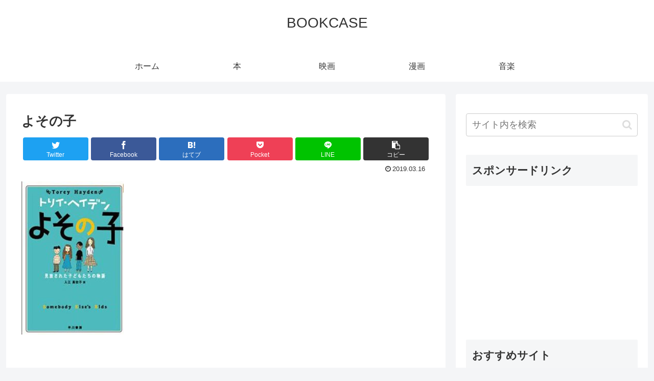

--- FILE ---
content_type: text/html; charset=utf-8
request_url: https://www.google.com/recaptcha/api2/aframe
body_size: 266
content:
<!DOCTYPE HTML><html><head><meta http-equiv="content-type" content="text/html; charset=UTF-8"></head><body><script nonce="QtZFymyzJHaT3osiCpllYA">/** Anti-fraud and anti-abuse applications only. See google.com/recaptcha */ try{var clients={'sodar':'https://pagead2.googlesyndication.com/pagead/sodar?'};window.addEventListener("message",function(a){try{if(a.source===window.parent){var b=JSON.parse(a.data);var c=clients[b['id']];if(c){var d=document.createElement('img');d.src=c+b['params']+'&rc='+(localStorage.getItem("rc::a")?sessionStorage.getItem("rc::b"):"");window.document.body.appendChild(d);sessionStorage.setItem("rc::e",parseInt(sessionStorage.getItem("rc::e")||0)+1);localStorage.setItem("rc::h",'1769205678699');}}}catch(b){}});window.parent.postMessage("_grecaptcha_ready", "*");}catch(b){}</script></body></html>